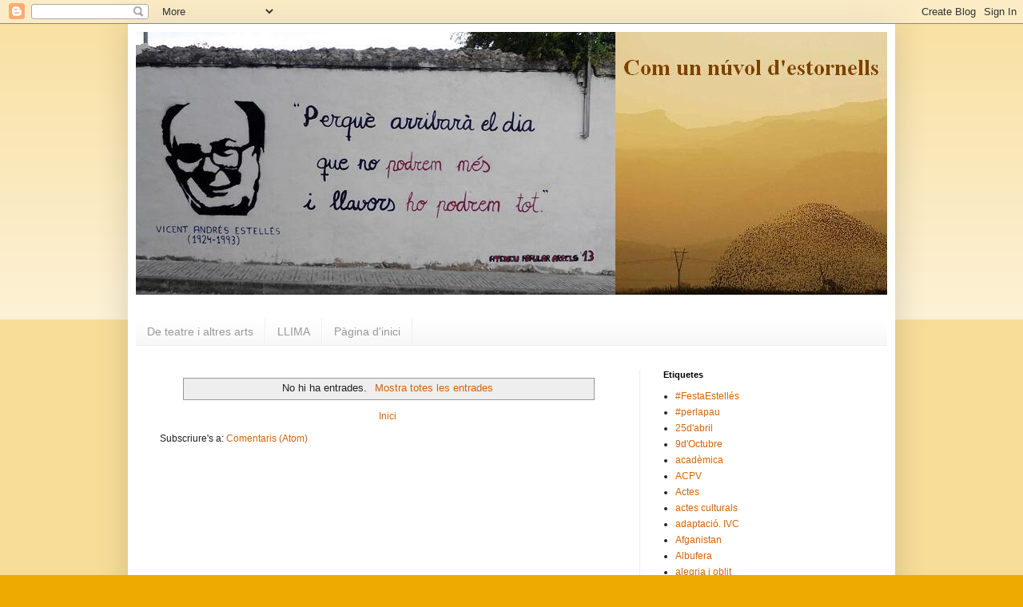

--- FILE ---
content_type: text/html; charset=UTF-8
request_url: https://diaadiafetafet.blogspot.com/2012/01/
body_size: 10635
content:
<!DOCTYPE html>
<html class='v2' dir='ltr' lang='ca'>
<head>
<link href='https://www.blogger.com/static/v1/widgets/335934321-css_bundle_v2.css' rel='stylesheet' type='text/css'/>
<meta content='width=1100' name='viewport'/>
<meta content='text/html; charset=UTF-8' http-equiv='Content-Type'/>
<meta content='blogger' name='generator'/>
<link href='https://diaadiafetafet.blogspot.com/favicon.ico' rel='icon' type='image/x-icon'/>
<link href='http://diaadiafetafet.blogspot.com/2012/01/' rel='canonical'/>
<link rel="alternate" type="application/atom+xml" title="Com un núvol d&#39;estornells - Atom" href="https://diaadiafetafet.blogspot.com/feeds/posts/default" />
<link rel="alternate" type="application/rss+xml" title="Com un núvol d&#39;estornells - RSS" href="https://diaadiafetafet.blogspot.com/feeds/posts/default?alt=rss" />
<link rel="service.post" type="application/atom+xml" title="Com un núvol d&#39;estornells - Atom" href="https://www.blogger.com/feeds/5374838184266940162/posts/default" />
<!--Can't find substitution for tag [blog.ieCssRetrofitLinks]-->
<meta content='http://diaadiafetafet.blogspot.com/2012/01/' property='og:url'/>
<meta content='Com un núvol d&#39;estornells' property='og:title'/>
<meta content='' property='og:description'/>
<title>Com un núvol d'estornells: de gener 2012</title>
<style id='page-skin-1' type='text/css'><!--
/*
-----------------------------------------------
Blogger Template Style
Name:     Simple
Designer: Blogger
URL:      www.blogger.com
----------------------------------------------- */
/* Content
----------------------------------------------- */
body {
font: normal normal 12px Arial, Tahoma, Helvetica, FreeSans, sans-serif;
color: #222222;
background: #eeaa00 none repeat scroll top left;
padding: 0 40px 40px 40px;
}
html body .region-inner {
min-width: 0;
max-width: 100%;
width: auto;
}
h2 {
font-size: 22px;
}
a:link {
text-decoration:none;
color: #cc6611;
}
a:visited {
text-decoration:none;
color: #888888;
}
a:hover {
text-decoration:underline;
color: #ff9900;
}
.body-fauxcolumn-outer .fauxcolumn-inner {
background: transparent url(https://resources.blogblog.com/blogblog/data/1kt/simple/body_gradient_tile_light.png) repeat scroll top left;
_background-image: none;
}
.body-fauxcolumn-outer .cap-top {
position: absolute;
z-index: 1;
height: 400px;
width: 100%;
}
.body-fauxcolumn-outer .cap-top .cap-left {
width: 100%;
background: transparent url(https://resources.blogblog.com/blogblog/data/1kt/simple/gradients_light.png) repeat-x scroll top left;
_background-image: none;
}
.content-outer {
-moz-box-shadow: 0 0 40px rgba(0, 0, 0, .15);
-webkit-box-shadow: 0 0 5px rgba(0, 0, 0, .15);
-goog-ms-box-shadow: 0 0 10px #333333;
box-shadow: 0 0 40px rgba(0, 0, 0, .15);
margin-bottom: 1px;
}
.content-inner {
padding: 10px 10px;
}
.content-inner {
background-color: #ffffff;
}
/* Header
----------------------------------------------- */
.header-outer {
background: #cc6611 url(https://resources.blogblog.com/blogblog/data/1kt/simple/gradients_light.png) repeat-x scroll 0 -400px;
_background-image: none;
}
.Header h1 {
font: normal normal 60px Arial, Tahoma, Helvetica, FreeSans, sans-serif;
color: #ffffff;
text-shadow: 1px 2px 3px rgba(0, 0, 0, .2);
}
.Header h1 a {
color: #ffffff;
}
.Header .description {
font-size: 140%;
color: #ffffff;
}
.header-inner .Header .titlewrapper {
padding: 22px 30px;
}
.header-inner .Header .descriptionwrapper {
padding: 0 30px;
}
/* Tabs
----------------------------------------------- */
.tabs-inner .section:first-child {
border-top: 0 solid #eeeeee;
}
.tabs-inner .section:first-child ul {
margin-top: -0;
border-top: 0 solid #eeeeee;
border-left: 0 solid #eeeeee;
border-right: 0 solid #eeeeee;
}
.tabs-inner .widget ul {
background: #f5f5f5 url(https://resources.blogblog.com/blogblog/data/1kt/simple/gradients_light.png) repeat-x scroll 0 -800px;
_background-image: none;
border-bottom: 1px solid #eeeeee;
margin-top: 0;
margin-left: -30px;
margin-right: -30px;
}
.tabs-inner .widget li a {
display: inline-block;
padding: .6em 1em;
font: normal normal 14px Arial, Tahoma, Helvetica, FreeSans, sans-serif;
color: #999999;
border-left: 1px solid #ffffff;
border-right: 1px solid #eeeeee;
}
.tabs-inner .widget li:first-child a {
border-left: none;
}
.tabs-inner .widget li.selected a, .tabs-inner .widget li a:hover {
color: #000000;
background-color: #eeeeee;
text-decoration: none;
}
/* Columns
----------------------------------------------- */
.main-outer {
border-top: 0 solid #eeeeee;
}
.fauxcolumn-left-outer .fauxcolumn-inner {
border-right: 1px solid #eeeeee;
}
.fauxcolumn-right-outer .fauxcolumn-inner {
border-left: 1px solid #eeeeee;
}
/* Headings
----------------------------------------------- */
div.widget > h2,
div.widget h2.title {
margin: 0 0 1em 0;
font: normal bold 11px Arial, Tahoma, Helvetica, FreeSans, sans-serif;
color: #000000;
}
/* Widgets
----------------------------------------------- */
.widget .zippy {
color: #999999;
text-shadow: 2px 2px 1px rgba(0, 0, 0, .1);
}
.widget .popular-posts ul {
list-style: none;
}
/* Posts
----------------------------------------------- */
h2.date-header {
font: normal bold 11px Arial, Tahoma, Helvetica, FreeSans, sans-serif;
}
.date-header span {
background-color: transparent;
color: #222222;
padding: inherit;
letter-spacing: inherit;
margin: inherit;
}
.main-inner {
padding-top: 30px;
padding-bottom: 30px;
}
.main-inner .column-center-inner {
padding: 0 15px;
}
.main-inner .column-center-inner .section {
margin: 0 15px;
}
.post {
margin: 0 0 25px 0;
}
h3.post-title, .comments h4 {
font: normal normal 22px Arial, Tahoma, Helvetica, FreeSans, sans-serif;
margin: .75em 0 0;
}
.post-body {
font-size: 110%;
line-height: 1.4;
position: relative;
}
.post-body img, .post-body .tr-caption-container, .Profile img, .Image img,
.BlogList .item-thumbnail img {
padding: 2px;
background: #ffffff;
border: 1px solid #eeeeee;
-moz-box-shadow: 1px 1px 5px rgba(0, 0, 0, .1);
-webkit-box-shadow: 1px 1px 5px rgba(0, 0, 0, .1);
box-shadow: 1px 1px 5px rgba(0, 0, 0, .1);
}
.post-body img, .post-body .tr-caption-container {
padding: 5px;
}
.post-body .tr-caption-container {
color: #222222;
}
.post-body .tr-caption-container img {
padding: 0;
background: transparent;
border: none;
-moz-box-shadow: 0 0 0 rgba(0, 0, 0, .1);
-webkit-box-shadow: 0 0 0 rgba(0, 0, 0, .1);
box-shadow: 0 0 0 rgba(0, 0, 0, .1);
}
.post-header {
margin: 0 0 1.5em;
line-height: 1.6;
font-size: 90%;
}
.post-footer {
margin: 20px -2px 0;
padding: 5px 10px;
color: #666666;
background-color: #f9f9f9;
border-bottom: 1px solid #eeeeee;
line-height: 1.6;
font-size: 90%;
}
#comments .comment-author {
padding-top: 1.5em;
border-top: 1px solid #eeeeee;
background-position: 0 1.5em;
}
#comments .comment-author:first-child {
padding-top: 0;
border-top: none;
}
.avatar-image-container {
margin: .2em 0 0;
}
#comments .avatar-image-container img {
border: 1px solid #eeeeee;
}
/* Comments
----------------------------------------------- */
.comments .comments-content .icon.blog-author {
background-repeat: no-repeat;
background-image: url([data-uri]);
}
.comments .comments-content .loadmore a {
border-top: 1px solid #999999;
border-bottom: 1px solid #999999;
}
.comments .comment-thread.inline-thread {
background-color: #f9f9f9;
}
.comments .continue {
border-top: 2px solid #999999;
}
/* Accents
---------------------------------------------- */
.section-columns td.columns-cell {
border-left: 1px solid #eeeeee;
}
.blog-pager {
background: transparent none no-repeat scroll top center;
}
.blog-pager-older-link, .home-link,
.blog-pager-newer-link {
background-color: #ffffff;
padding: 5px;
}
.footer-outer {
border-top: 0 dashed #bbbbbb;
}
/* Mobile
----------------------------------------------- */
body.mobile  {
background-size: auto;
}
.mobile .body-fauxcolumn-outer {
background: transparent none repeat scroll top left;
}
.mobile .body-fauxcolumn-outer .cap-top {
background-size: 100% auto;
}
.mobile .content-outer {
-webkit-box-shadow: 0 0 3px rgba(0, 0, 0, .15);
box-shadow: 0 0 3px rgba(0, 0, 0, .15);
}
.mobile .tabs-inner .widget ul {
margin-left: 0;
margin-right: 0;
}
.mobile .post {
margin: 0;
}
.mobile .main-inner .column-center-inner .section {
margin: 0;
}
.mobile .date-header span {
padding: 0.1em 10px;
margin: 0 -10px;
}
.mobile h3.post-title {
margin: 0;
}
.mobile .blog-pager {
background: transparent none no-repeat scroll top center;
}
.mobile .footer-outer {
border-top: none;
}
.mobile .main-inner, .mobile .footer-inner {
background-color: #ffffff;
}
.mobile-index-contents {
color: #222222;
}
.mobile-link-button {
background-color: #cc6611;
}
.mobile-link-button a:link, .mobile-link-button a:visited {
color: #ffffff;
}
.mobile .tabs-inner .section:first-child {
border-top: none;
}
.mobile .tabs-inner .PageList .widget-content {
background-color: #eeeeee;
color: #000000;
border-top: 1px solid #eeeeee;
border-bottom: 1px solid #eeeeee;
}
.mobile .tabs-inner .PageList .widget-content .pagelist-arrow {
border-left: 1px solid #eeeeee;
}

--></style>
<style id='template-skin-1' type='text/css'><!--
body {
min-width: 960px;
}
.content-outer, .content-fauxcolumn-outer, .region-inner {
min-width: 960px;
max-width: 960px;
_width: 960px;
}
.main-inner .columns {
padding-left: 0px;
padding-right: 310px;
}
.main-inner .fauxcolumn-center-outer {
left: 0px;
right: 310px;
/* IE6 does not respect left and right together */
_width: expression(this.parentNode.offsetWidth -
parseInt("0px") -
parseInt("310px") + 'px');
}
.main-inner .fauxcolumn-left-outer {
width: 0px;
}
.main-inner .fauxcolumn-right-outer {
width: 310px;
}
.main-inner .column-left-outer {
width: 0px;
right: 100%;
margin-left: -0px;
}
.main-inner .column-right-outer {
width: 310px;
margin-right: -310px;
}
#layout {
min-width: 0;
}
#layout .content-outer {
min-width: 0;
width: 800px;
}
#layout .region-inner {
min-width: 0;
width: auto;
}
body#layout div.add_widget {
padding: 8px;
}
body#layout div.add_widget a {
margin-left: 32px;
}
--></style>
<link href='https://www.blogger.com/dyn-css/authorization.css?targetBlogID=5374838184266940162&amp;zx=d49ee062-ecf6-481e-826b-2ba4045a1ac5' media='none' onload='if(media!=&#39;all&#39;)media=&#39;all&#39;' rel='stylesheet'/><noscript><link href='https://www.blogger.com/dyn-css/authorization.css?targetBlogID=5374838184266940162&amp;zx=d49ee062-ecf6-481e-826b-2ba4045a1ac5' rel='stylesheet'/></noscript>
<meta name='google-adsense-platform-account' content='ca-host-pub-1556223355139109'/>
<meta name='google-adsense-platform-domain' content='blogspot.com'/>

</head>
<body class='loading variant-bold'>
<div class='navbar section' id='navbar' name='Barra de navegació'><div class='widget Navbar' data-version='1' id='Navbar1'><script type="text/javascript">
    function setAttributeOnload(object, attribute, val) {
      if(window.addEventListener) {
        window.addEventListener('load',
          function(){ object[attribute] = val; }, false);
      } else {
        window.attachEvent('onload', function(){ object[attribute] = val; });
      }
    }
  </script>
<div id="navbar-iframe-container"></div>
<script type="text/javascript" src="https://apis.google.com/js/platform.js"></script>
<script type="text/javascript">
      gapi.load("gapi.iframes:gapi.iframes.style.bubble", function() {
        if (gapi.iframes && gapi.iframes.getContext) {
          gapi.iframes.getContext().openChild({
              url: 'https://www.blogger.com/navbar/5374838184266940162?origin\x3dhttps://diaadiafetafet.blogspot.com',
              where: document.getElementById("navbar-iframe-container"),
              id: "navbar-iframe"
          });
        }
      });
    </script><script type="text/javascript">
(function() {
var script = document.createElement('script');
script.type = 'text/javascript';
script.src = '//pagead2.googlesyndication.com/pagead/js/google_top_exp.js';
var head = document.getElementsByTagName('head')[0];
if (head) {
head.appendChild(script);
}})();
</script>
</div></div>
<div class='body-fauxcolumns'>
<div class='fauxcolumn-outer body-fauxcolumn-outer'>
<div class='cap-top'>
<div class='cap-left'></div>
<div class='cap-right'></div>
</div>
<div class='fauxborder-left'>
<div class='fauxborder-right'></div>
<div class='fauxcolumn-inner'>
</div>
</div>
<div class='cap-bottom'>
<div class='cap-left'></div>
<div class='cap-right'></div>
</div>
</div>
</div>
<div class='content'>
<div class='content-fauxcolumns'>
<div class='fauxcolumn-outer content-fauxcolumn-outer'>
<div class='cap-top'>
<div class='cap-left'></div>
<div class='cap-right'></div>
</div>
<div class='fauxborder-left'>
<div class='fauxborder-right'></div>
<div class='fauxcolumn-inner'>
</div>
</div>
<div class='cap-bottom'>
<div class='cap-left'></div>
<div class='cap-right'></div>
</div>
</div>
</div>
<div class='content-outer'>
<div class='content-cap-top cap-top'>
<div class='cap-left'></div>
<div class='cap-right'></div>
</div>
<div class='fauxborder-left content-fauxborder-left'>
<div class='fauxborder-right content-fauxborder-right'></div>
<div class='content-inner'>
<header>
<div class='header-outer'>
<div class='header-cap-top cap-top'>
<div class='cap-left'></div>
<div class='cap-right'></div>
</div>
<div class='fauxborder-left header-fauxborder-left'>
<div class='fauxborder-right header-fauxborder-right'></div>
<div class='region-inner header-inner'>
<div class='header section' id='header' name='Capçalera'><div class='widget Header' data-version='1' id='Header1'>
<div id='header-inner'>
<a href='https://diaadiafetafet.blogspot.com/' style='display: block'>
<img alt='Com un núvol d&#39;estornells' height='329px; ' id='Header1_headerimg' src='https://blogger.googleusercontent.com/img/b/R29vZ2xl/AVvXsEgUa6OHsnj86PJ-6SEgEOTESoIt2U_y562IQrEMQRJLPr6b4IrVGmkd8DeEC2kxF_5MtX3T9lSamoP76NZV4NQ5usTAhJ5Pu-dfbyiB9lGCncvugGXkZyJHE3VMGr9XgGn5K5FVSQbVtQRZ/s1600/Estell%25C3%25A9s3.jpg' style='display: block' width='958px; '/>
</a>
</div>
</div></div>
</div>
</div>
<div class='header-cap-bottom cap-bottom'>
<div class='cap-left'></div>
<div class='cap-right'></div>
</div>
</div>
</header>
<div class='tabs-outer'>
<div class='tabs-cap-top cap-top'>
<div class='cap-left'></div>
<div class='cap-right'></div>
</div>
<div class='fauxborder-left tabs-fauxborder-left'>
<div class='fauxborder-right tabs-fauxborder-right'></div>
<div class='region-inner tabs-inner'>
<div class='tabs no-items section' id='crosscol' name='Multicolumnes'></div>
<div class='tabs section' id='crosscol-overflow' name='Cross-Column 2'><div class='widget PageList' data-version='1' id='PageList1'>
<h2>Blogs</h2>
<div class='widget-content'>
<ul>
<li>
<a href='http://http://calidoscopivives.blogspot.com.es/'>De teatre i altres arts</a>
</li>
<li>
<a href='http://cinellima.blogspot.com.es/'>LLIMA</a>
</li>
<li>
<a href='https://diaadiafetafet.blogspot.com/'>Pàgina d'inici</a>
</li>
</ul>
<div class='clear'></div>
</div>
</div></div>
</div>
</div>
<div class='tabs-cap-bottom cap-bottom'>
<div class='cap-left'></div>
<div class='cap-right'></div>
</div>
</div>
<div class='main-outer'>
<div class='main-cap-top cap-top'>
<div class='cap-left'></div>
<div class='cap-right'></div>
</div>
<div class='fauxborder-left main-fauxborder-left'>
<div class='fauxborder-right main-fauxborder-right'></div>
<div class='region-inner main-inner'>
<div class='columns fauxcolumns'>
<div class='fauxcolumn-outer fauxcolumn-center-outer'>
<div class='cap-top'>
<div class='cap-left'></div>
<div class='cap-right'></div>
</div>
<div class='fauxborder-left'>
<div class='fauxborder-right'></div>
<div class='fauxcolumn-inner'>
</div>
</div>
<div class='cap-bottom'>
<div class='cap-left'></div>
<div class='cap-right'></div>
</div>
</div>
<div class='fauxcolumn-outer fauxcolumn-left-outer'>
<div class='cap-top'>
<div class='cap-left'></div>
<div class='cap-right'></div>
</div>
<div class='fauxborder-left'>
<div class='fauxborder-right'></div>
<div class='fauxcolumn-inner'>
</div>
</div>
<div class='cap-bottom'>
<div class='cap-left'></div>
<div class='cap-right'></div>
</div>
</div>
<div class='fauxcolumn-outer fauxcolumn-right-outer'>
<div class='cap-top'>
<div class='cap-left'></div>
<div class='cap-right'></div>
</div>
<div class='fauxborder-left'>
<div class='fauxborder-right'></div>
<div class='fauxcolumn-inner'>
</div>
</div>
<div class='cap-bottom'>
<div class='cap-left'></div>
<div class='cap-right'></div>
</div>
</div>
<!-- corrects IE6 width calculation -->
<div class='columns-inner'>
<div class='column-center-outer'>
<div class='column-center-inner'>
<div class='main section' id='main' name='Principal'><div class='widget Blog' data-version='1' id='Blog1'>
<div class='blog-posts hfeed'>
<div class='status-msg-wrap'>
<div class='status-msg-body'>
No hi ha entrades. <a href="https://diaadiafetafet.blogspot.com/">Mostra totes les entrades</a>
</div>
<div class='status-msg-border'>
<div class='status-msg-bg'>
<div class='status-msg-hidden'>No hi ha entrades. <a href="https://diaadiafetafet.blogspot.com/">Mostra totes les entrades</a></div>
</div>
</div>
</div>
<div style='clear: both;'></div>
</div>
<div class='blog-pager' id='blog-pager'>
<a class='home-link' href='https://diaadiafetafet.blogspot.com/'>Inici</a>
</div>
<div class='clear'></div>
<div class='blog-feeds'>
<div class='feed-links'>
Subscriure's a:
<a class='feed-link' href='https://diaadiafetafet.blogspot.com/feeds/posts/default' target='_blank' type='application/atom+xml'>Comentaris (Atom)</a>
</div>
</div>
</div></div>
</div>
</div>
<div class='column-left-outer'>
<div class='column-left-inner'>
<aside>
</aside>
</div>
</div>
<div class='column-right-outer'>
<div class='column-right-inner'>
<aside>
<div class='sidebar section' id='sidebar-right-1'><div class='widget Label' data-version='1' id='Label1'>
<h2>Etiquetes</h2>
<div class='widget-content list-label-widget-content'>
<ul>
<li>
<a dir='ltr' href='https://diaadiafetafet.blogspot.com/search/label/%23FestaEstell%C3%A9s'>#FestaEstellés</a>
</li>
<li>
<a dir='ltr' href='https://diaadiafetafet.blogspot.com/search/label/%23perlapau'>#perlapau</a>
</li>
<li>
<a dir='ltr' href='https://diaadiafetafet.blogspot.com/search/label/25d%27abril'>25d&#39;abril</a>
</li>
<li>
<a dir='ltr' href='https://diaadiafetafet.blogspot.com/search/label/9d%27Octubre'>9d&#39;Octubre</a>
</li>
<li>
<a dir='ltr' href='https://diaadiafetafet.blogspot.com/search/label/acad%C3%A8mica'>acadèmica</a>
</li>
<li>
<a dir='ltr' href='https://diaadiafetafet.blogspot.com/search/label/ACPV'>ACPV</a>
</li>
<li>
<a dir='ltr' href='https://diaadiafetafet.blogspot.com/search/label/Actes'>Actes</a>
</li>
<li>
<a dir='ltr' href='https://diaadiafetafet.blogspot.com/search/label/actes%20culturals'>actes culturals</a>
</li>
<li>
<a dir='ltr' href='https://diaadiafetafet.blogspot.com/search/label/adaptaci%C3%B3.%20IVC'>adaptació. IVC</a>
</li>
<li>
<a dir='ltr' href='https://diaadiafetafet.blogspot.com/search/label/Afganistan'>Afganistan</a>
</li>
<li>
<a dir='ltr' href='https://diaadiafetafet.blogspot.com/search/label/Albufera'>Albufera</a>
</li>
<li>
<a dir='ltr' href='https://diaadiafetafet.blogspot.com/search/label/alegria%20i%20oblit'>alegria i oblit</a>
</li>
<li>
<a dir='ltr' href='https://diaadiafetafet.blogspot.com/search/label/alzheimer'>alzheimer</a>
</li>
<li>
<a dir='ltr' href='https://diaadiafetafet.blogspot.com/search/label/alzh%C3%A9imer'>alzhéimer</a>
</li>
<li>
<a dir='ltr' href='https://diaadiafetafet.blogspot.com/search/label/alzh%C3%A8imer'>alzhèimer</a>
</li>
<li>
<a dir='ltr' href='https://diaadiafetafet.blogspot.com/search/label/an%C3%A8cdotes'>anècdotes</a>
</li>
<li>
<a dir='ltr' href='https://diaadiafetafet.blogspot.com/search/label/%C3%80ngel%20Casas'>Àngel Casas</a>
</li>
<li>
<a dir='ltr' href='https://diaadiafetafet.blogspot.com/search/label/aniversari'>aniversari</a>
</li>
<li>
<a dir='ltr' href='https://diaadiafetafet.blogspot.com/search/label/anyBertrana'>anyBertrana</a>
</li>
<li>
<a dir='ltr' href='https://diaadiafetafet.blogspot.com/search/label/anyFuster'>anyFuster</a>
</li>
<li>
<a dir='ltr' href='https://diaadiafetafet.blogspot.com/search/label/arquitectura'>arquitectura</a>
</li>
<li>
<a dir='ltr' href='https://diaadiafetafet.blogspot.com/search/label/art'>art</a>
</li>
<li>
<a dir='ltr' href='https://diaadiafetafet.blogspot.com/search/label/AVL'>AVL</a>
</li>
<li>
<a dir='ltr' href='https://diaadiafetafet.blogspot.com/search/label/barrancada'>barrancada</a>
</li>
<li>
<a dir='ltr' href='https://diaadiafetafet.blogspot.com/search/label/can%C3%A7%C3%B3'>cançó</a>
</li>
<li>
<a dir='ltr' href='https://diaadiafetafet.blogspot.com/search/label/can%C3%A7ons'>cançons</a>
</li>
<li>
<a dir='ltr' href='https://diaadiafetafet.blogspot.com/search/label/canvi%20clim%C3%A0tic'>canvi climàtic</a>
</li>
<li>
<a dir='ltr' href='https://diaadiafetafet.blogspot.com/search/label/Cap%20d%27any'>Cap d&#39;any</a>
</li>
<li>
<a dir='ltr' href='https://diaadiafetafet.blogspot.com/search/label/Cap%20d%27any.'>Cap d&#39;any.</a>
</li>
<li>
<a dir='ltr' href='https://diaadiafetafet.blogspot.com/search/label/Carme%20Miquel'>Carme Miquel</a>
</li>
<li>
<a dir='ltr' href='https://diaadiafetafet.blogspot.com/search/label/Carner'>Carner</a>
</li>
<li>
<a dir='ltr' href='https://diaadiafetafet.blogspot.com/search/label/carrasca'>carrasca</a>
</li>
<li>
<a dir='ltr' href='https://diaadiafetafet.blogspot.com/search/label/cinema'>cinema</a>
</li>
<li>
<a dir='ltr' href='https://diaadiafetafet.blogspot.com/search/label/civisme'>civisme</a>
</li>
<li>
<a dir='ltr' href='https://diaadiafetafet.blogspot.com/search/label/clam%20%20de%20pau'>clam  de pau</a>
</li>
<li>
<a dir='ltr' href='https://diaadiafetafet.blogspot.com/search/label/clam%20de%20just%C3%ADcia'>clam de justícia</a>
</li>
<li>
<a dir='ltr' href='https://diaadiafetafet.blogspot.com/search/label/comentaris'>comentaris</a>
</li>
<li>
<a dir='ltr' href='https://diaadiafetafet.blogspot.com/search/label/confer%C3%A8ncies'>conferències</a>
</li>
<li>
<a dir='ltr' href='https://diaadiafetafet.blogspot.com/search/label/contes'>contes</a>
</li>
<li>
<a dir='ltr' href='https://diaadiafetafet.blogspot.com/search/label/Contra%20la%20LOMCE'>Contra la LOMCE</a>
</li>
<li>
<a dir='ltr' href='https://diaadiafetafet.blogspot.com/search/label/contra%20la%20viol%C3%A8ncia'>contra la violència</a>
</li>
<li>
<a dir='ltr' href='https://diaadiafetafet.blogspot.com/search/label/conviv%C3%A8ncia'>convivència</a>
</li>
<li>
<a dir='ltr' href='https://diaadiafetafet.blogspot.com/search/label/costums%20i%20festes'>costums i festes</a>
</li>
<li>
<a dir='ltr' href='https://diaadiafetafet.blogspot.com/search/label/Culla'>Culla</a>
</li>
<li>
<a dir='ltr' href='https://diaadiafetafet.blogspot.com/search/label/curts'>curts</a>
</li>
<li>
<a dir='ltr' href='https://diaadiafetafet.blogspot.com/search/label/DANA'>DANA</a>
</li>
<li>
<a dir='ltr' href='https://diaadiafetafet.blogspot.com/search/label/Desc%C3%A0rrega%20PDF%20verSOS'>Descàrrega PDF verSOS</a>
</li>
<li>
<a dir='ltr' href='https://diaadiafetafet.blogspot.com/search/label/Dia%20de%20l%27orgull%20LGBTIQ%2B'>Dia de l&#39;orgull LGBTIQ+</a>
</li>
<li>
<a dir='ltr' href='https://diaadiafetafet.blogspot.com/search/label/Dia%20de%20la%20dona'>Dia de la dona</a>
</li>
<li>
<a dir='ltr' href='https://diaadiafetafet.blogspot.com/search/label/Dia%20del%20llibre'>Dia del llibre</a>
</li>
<li>
<a dir='ltr' href='https://diaadiafetafet.blogspot.com/search/label/Diada'>Diada</a>
</li>
<li>
<a dir='ltr' href='https://diaadiafetafet.blogspot.com/search/label/Diada%20de%20Sant%20Jordi'>Diada de Sant Jordi</a>
</li>
<li>
<a dir='ltr' href='https://diaadiafetafet.blogspot.com/search/label/DNV'>DNV</a>
</li>
<li>
<a dir='ltr' href='https://diaadiafetafet.blogspot.com/search/label/Dones%20en%20lluita'>Dones en lluita</a>
</li>
<li>
<a dir='ltr' href='https://diaadiafetafet.blogspot.com/search/label/drets%20laborals'>drets laborals</a>
</li>
<li>
<a dir='ltr' href='https://diaadiafetafet.blogspot.com/search/label/Ecologia'>Ecologia</a>
</li>
<li>
<a dir='ltr' href='https://diaadiafetafet.blogspot.com/search/label/eleccions'>eleccions</a>
</li>
<li>
<a dir='ltr' href='https://diaadiafetafet.blogspot.com/search/label/Ensenyament'>Ensenyament</a>
</li>
<li>
<a dir='ltr' href='https://diaadiafetafet.blogspot.com/search/label/escriptora'>escriptora</a>
</li>
<li>
<a dir='ltr' href='https://diaadiafetafet.blogspot.com/search/label/Espriu'>Espriu</a>
</li>
<li>
<a dir='ltr' href='https://diaadiafetafet.blogspot.com/search/label/estima'>estima</a>
</li>
<li>
<a dir='ltr' href='https://diaadiafetafet.blogspot.com/search/label/exposici%C3%B3'>exposició</a>
</li>
<li>
<a dir='ltr' href='https://diaadiafetafet.blogspot.com/search/label/exposicions'>exposicions</a>
</li>
<li>
<a dir='ltr' href='https://diaadiafetafet.blogspot.com/search/label/falles'>falles</a>
</li>
<li>
<a dir='ltr' href='https://diaadiafetafet.blogspot.com/search/label/FELICITACI%C3%93'>FELICITACIÓ</a>
</li>
<li>
<a dir='ltr' href='https://diaadiafetafet.blogspot.com/search/label/felicitacions'>felicitacions</a>
</li>
<li>
<a dir='ltr' href='https://diaadiafetafet.blogspot.com/search/label/felicitat'>felicitat</a>
</li>
<li>
<a dir='ltr' href='https://diaadiafetafet.blogspot.com/search/label/festa'>festa</a>
</li>
<li>
<a dir='ltr' href='https://diaadiafetafet.blogspot.com/search/label/festa%20Estell%C3%A9s'>festa Estellés</a>
</li>
<li>
<a dir='ltr' href='https://diaadiafetafet.blogspot.com/search/label/festes'>festes</a>
</li>
<li>
<a dir='ltr' href='https://diaadiafetafet.blogspot.com/search/label/Fuster'>Fuster</a>
</li>
<li>
<a dir='ltr' href='https://diaadiafetafet.blogspot.com/search/label/futur'>futur</a>
</li>
<li>
<a dir='ltr' href='https://diaadiafetafet.blogspot.com/search/label/Garc%C3%A9s'>Garcés</a>
</li>
<li>
<a dir='ltr' href='https://diaadiafetafet.blogspot.com/search/label/Gaza'>Gaza</a>
</li>
<li>
<a dir='ltr' href='https://diaadiafetafet.blogspot.com/search/label/genocidi'>genocidi</a>
</li>
<li>
<a dir='ltr' href='https://diaadiafetafet.blogspot.com/search/label/Guerau%20de%20Liost'>Guerau de Liost</a>
</li>
<li>
<a dir='ltr' href='https://diaadiafetafet.blogspot.com/search/label/guerra'>guerra</a>
</li>
<li>
<a dir='ltr' href='https://diaadiafetafet.blogspot.com/search/label/hipocresia'>hipocresia</a>
</li>
<li>
<a dir='ltr' href='https://diaadiafetafet.blogspot.com/search/label/horta'>horta</a>
</li>
<li>
<a dir='ltr' href='https://diaadiafetafet.blogspot.com/search/label/igualtat'>igualtat</a>
</li>
<li>
<a dir='ltr' href='https://diaadiafetafet.blogspot.com/search/label/injust%C3%ADcia'>injustícia</a>
</li>
<li>
<a dir='ltr' href='https://diaadiafetafet.blogspot.com/search/label/Isabel-Clara%20Sim%C3%B3'>Isabel-Clara Simó</a>
</li>
<li>
<a dir='ltr' href='https://diaadiafetafet.blogspot.com/search/label/IVAM'>IVAM</a>
</li>
<li>
<a dir='ltr' href='https://diaadiafetafet.blogspot.com/search/label/Jacint%20Verdaguer'>Jacint Verdaguer</a>
</li>
<li>
<a dir='ltr' href='https://diaadiafetafet.blogspot.com/search/label/jocs'>jocs</a>
</li>
<li>
<a dir='ltr' href='https://diaadiafetafet.blogspot.com/search/label/jornades%20musicals'>jornades musicals</a>
</li>
<li>
<a dir='ltr' href='https://diaadiafetafet.blogspot.com/search/label/Juana%20Franc%C3%A9s'>Juana Francés</a>
</li>
<li>
<a dir='ltr' href='https://diaadiafetafet.blogspot.com/search/label/just%C3%ADcia'>justícia</a>
</li>
<li>
<a dir='ltr' href='https://diaadiafetafet.blogspot.com/search/label/literatura'>literatura</a>
</li>
<li>
<a dir='ltr' href='https://diaadiafetafet.blogspot.com/search/label/llibres'>llibres</a>
</li>
<li>
<a dir='ltr' href='https://diaadiafetafet.blogspot.com/search/label/lliri'>lliri</a>
</li>
<li>
<a dir='ltr' href='https://diaadiafetafet.blogspot.com/search/label/Llu%C3%ADsVicent'>LluísVicent</a>
</li>
<li>
<a dir='ltr' href='https://diaadiafetafet.blogspot.com/search/label/malalties'>malalties</a>
</li>
<li>
<a dir='ltr' href='https://diaadiafetafet.blogspot.com/search/label/Mar%C3%A7al'>Marçal</a>
</li>
<li>
<a dir='ltr' href='https://diaadiafetafet.blogspot.com/search/label/Mart%C3%AD%20i%20Pol'>Martí i Pol</a>
</li>
<li>
<a dir='ltr' href='https://diaadiafetafet.blogspot.com/search/label/mem%C3%B2ria'>memòria</a>
</li>
<li>
<a dir='ltr' href='https://diaadiafetafet.blogspot.com/search/label/mestra'>mestra</a>
</li>
<li>
<a dir='ltr' href='https://diaadiafetafet.blogspot.com/search/label/Miquel%20Gil'>Miquel Gil</a>
</li>
<li>
<a dir='ltr' href='https://diaadiafetafet.blogspot.com/search/label/Montserrat%20Roig'>Montserrat Roig</a>
</li>
<li>
<a dir='ltr' href='https://diaadiafetafet.blogspot.com/search/label/m%C3%BAsica'>música</a>
</li>
<li>
<a dir='ltr' href='https://diaadiafetafet.blogspot.com/search/label/Nadal'>Nadal</a>
</li>
<li>
<a dir='ltr' href='https://diaadiafetafet.blogspot.com/search/label/natura'>natura</a>
</li>
<li>
<a dir='ltr' href='https://diaadiafetafet.blogspot.com/search/label/necrol%C3%B2gica'>necrològica</a>
</li>
<li>
<a dir='ltr' href='https://diaadiafetafet.blogspot.com/search/label/Nit%20d%27%C3%A0nimes'>Nit d&#39;ànimes</a>
</li>
<li>
<a dir='ltr' href='https://diaadiafetafet.blogspot.com/search/label/Nit%20de%20Cap%20d%27Any'>Nit de Cap d&#39;Any</a>
</li>
<li>
<a dir='ltr' href='https://diaadiafetafet.blogspot.com/search/label/Nit%20de%20Sant%20Joan'>Nit de Sant Joan</a>
</li>
<li>
<a dir='ltr' href='https://diaadiafetafet.blogspot.com/search/label/NOalesguerres'>NOalesguerres</a>
</li>
<li>
<a dir='ltr' href='https://diaadiafetafet.blogspot.com/search/label/ONG'>ONG</a>
</li>
<li>
<a dir='ltr' href='https://diaadiafetafet.blogspot.com/search/label/Organitzaci%C3%B3'>Organització</a>
</li>
<li>
<a dir='ltr' href='https://diaadiafetafet.blogspot.com/search/label/paisatges'>paisatges</a>
</li>
<li>
<a dir='ltr' href='https://diaadiafetafet.blogspot.com/search/label/Palestina'>Palestina</a>
</li>
<li>
<a dir='ltr' href='https://diaadiafetafet.blogspot.com/search/label/pares'>pares</a>
</li>
<li>
<a dir='ltr' href='https://diaadiafetafet.blogspot.com/search/label/parricidi'>parricidi</a>
</li>
<li>
<a dir='ltr' href='https://diaadiafetafet.blogspot.com/search/label/passat'>passat</a>
</li>
<li>
<a dir='ltr' href='https://diaadiafetafet.blogspot.com/search/label/Pepa%20Guardiola'>Pepa Guardiola</a>
</li>
<li>
<a dir='ltr' href='https://diaadiafetafet.blogspot.com/search/label/perlapau'>perlapau</a>
</li>
<li>
<a dir='ltr' href='https://diaadiafetafet.blogspot.com/search/label/pintura'>pintura</a>
</li>
<li>
<a dir='ltr' href='https://diaadiafetafet.blogspot.com/search/label/Pla%C3%A7a%20del%20llibre'>Plaça del llibre</a>
</li>
<li>
<a dir='ltr' href='https://diaadiafetafet.blogspot.com/search/label/poema'>poema</a>
</li>
<li>
<a dir='ltr' href='https://diaadiafetafet.blogspot.com/search/label/poemes'>poemes</a>
</li>
<li>
<a dir='ltr' href='https://diaadiafetafet.blogspot.com/search/label/poesia'>poesia</a>
</li>
<li>
<a dir='ltr' href='https://diaadiafetafet.blogspot.com/search/label/premsa'>premsa</a>
</li>
<li>
<a dir='ltr' href='https://diaadiafetafet.blogspot.com/search/label/present'>present</a>
</li>
<li>
<a dir='ltr' href='https://diaadiafetafet.blogspot.com/search/label/prosa%20po%C3%A8tica'>prosa poètica</a>
</li>
<li>
<a dir='ltr' href='https://diaadiafetafet.blogspot.com/search/label/r%C3%A0dio'>ràdio</a>
</li>
<li>
<a dir='ltr' href='https://diaadiafetafet.blogspot.com/search/label/record'>record</a>
</li>
<li>
<a dir='ltr' href='https://diaadiafetafet.blogspot.com/search/label/reivindicacions'>reivindicacions</a>
</li>
<li>
<a dir='ltr' href='https://diaadiafetafet.blogspot.com/search/label/relat'>relat</a>
</li>
<li>
<a dir='ltr' href='https://diaadiafetafet.blogspot.com/search/label/relat%20curt'>relat curt</a>
</li>
<li>
<a dir='ltr' href='https://diaadiafetafet.blogspot.com/search/label/relats%20curts'>relats curts</a>
</li>
<li>
<a dir='ltr' href='https://diaadiafetafet.blogspot.com/search/label/resultats%20eleccions'>resultats eleccions</a>
</li>
<li>
<a dir='ltr' href='https://diaadiafetafet.blogspot.com/search/label/Ruta%20Estell%C3%A9s%20-%20Val%C3%A8ncia'>Ruta Estellés - València</a>
</li>
<li>
<a dir='ltr' href='https://diaadiafetafet.blogspot.com/search/label/Samuel'>Samuel</a>
</li>
<li>
<a dir='ltr' href='https://diaadiafetafet.blogspot.com/search/label/SantJordi'>SantJordi</a>
</li>
<li>
<a dir='ltr' href='https://diaadiafetafet.blogspot.com/search/label/Seguridad%20Social'>Seguridad Social</a>
</li>
<li>
<a dir='ltr' href='https://diaadiafetafet.blogspot.com/search/label/SIDA'>SIDA</a>
</li>
<li>
<a dir='ltr' href='https://diaadiafetafet.blogspot.com/search/label/Silla'>Silla</a>
</li>
<li>
<a dir='ltr' href='https://diaadiafetafet.blogspot.com/search/label/solidaritat'>solidaritat</a>
</li>
<li>
<a dir='ltr' href='https://diaadiafetafet.blogspot.com/search/label/solstici%20d%27estiu'>solstici d&#39;estiu</a>
</li>
<li>
<a dir='ltr' href='https://diaadiafetafet.blogspot.com/search/label/teatre'>teatre</a>
</li>
<li>
<a dir='ltr' href='https://diaadiafetafet.blogspot.com/search/label/teatre%20religi%C3%B3s'>teatre religiós</a>
</li>
<li>
<a dir='ltr' href='https://diaadiafetafet.blogspot.com/search/label/televisi%C3%B3'>televisió</a>
</li>
<li>
<a dir='ltr' href='https://diaadiafetafet.blogspot.com/search/label/terror'>terror</a>
</li>
<li>
<a dir='ltr' href='https://diaadiafetafet.blogspot.com/search/label/TIC'>TIC</a>
</li>
<li>
<a dir='ltr' href='https://diaadiafetafet.blogspot.com/search/label/Tots%20sants'>Tots sants</a>
</li>
<li>
<a dir='ltr' href='https://diaadiafetafet.blogspot.com/search/label/transport'>transport</a>
</li>
<li>
<a dir='ltr' href='https://diaadiafetafet.blogspot.com/search/label/Trobades'>Trobades</a>
</li>
<li>
<a dir='ltr' href='https://diaadiafetafet.blogspot.com/search/label/ucra%C3%AFna'>ucraïna</a>
</li>
<li>
<a dir='ltr' href='https://diaadiafetafet.blogspot.com/search/label/Valenci%C3%A0'>Valencià</a>
</li>
<li>
<a dir='ltr' href='https://diaadiafetafet.blogspot.com/search/label/Val%C3%A8ncia'>València</a>
</li>
<li>
<a dir='ltr' href='https://diaadiafetafet.blogspot.com/search/label/venjan%C3%A7a'>venjança</a>
</li>
<li>
<a dir='ltr' href='https://diaadiafetafet.blogspot.com/search/label/viol%C3%A8ncia%20de%20g%C3%A8nere'>violència de gènere</a>
</li>
<li>
<a dir='ltr' href='https://diaadiafetafet.blogspot.com/search/label/viol%C3%A8ncia%20vic%C3%A0ria'>violència vicària</a>
</li>
<li>
<a dir='ltr' href='https://diaadiafetafet.blogspot.com/search/label/Vocabulari'>Vocabulari</a>
</li>
</ul>
<div class='clear'></div>
</div>
</div><div class='widget Profile' data-version='1' id='Profile1'>
<h2>Dades personals</h2>
<div class='widget-content'>
<a href='https://www.blogger.com/profile/11944995846751744768'><img alt='La meva foto' class='profile-img' height='80' src='//1.bp.blogspot.com/_eTVn14ujQRY/TKUeXPEp61I/AAAAAAAAABA/feACmpNNsCk/S220-s80/Paco+L%C3%B3pez.JPG' width='51'/></a>
<dl class='profile-datablock'>
<dt class='profile-data'>
<a class='profile-name-link g-profile' href='https://www.blogger.com/profile/11944995846751744768' rel='author' style='background-image: url(//www.blogger.com/img/logo-16.png);'>
Francesc J. López
</a>
</dt>
</dl>
<a class='profile-link' href='https://www.blogger.com/profile/11944995846751744768' rel='author'>Visualitza el meu perfil complet</a>
<div class='clear'></div>
</div>
</div><div class='widget BlogArchive' data-version='1' id='BlogArchive1'>
<h2>Arxiu del blog</h2>
<div class='widget-content'>
<div id='ArchiveList'>
<div id='BlogArchive1_ArchiveList'>
<ul class='hierarchy'>
<li class='archivedate expanded'>
<a class='toggle' href='javascript:void(0)'>
<span class='zippy toggle-open'>

        &#9660;&#160;
      
</span>
</a>
<a class='post-count-link' href='https://diaadiafetafet.blogspot.com/2026/'>
2026
</a>
<span class='post-count' dir='ltr'>(1)</span>
<ul class='hierarchy'>
<li class='archivedate expanded'>
<a class='toggle' href='javascript:void(0)'>
<span class='zippy toggle-open'>

        &#9660;&#160;
      
</span>
</a>
<a class='post-count-link' href='https://diaadiafetafet.blogspot.com/2026/01/'>
de gener
</a>
<span class='post-count' dir='ltr'>(1)</span>
<ul class='posts'>
<li><a href='https://diaadiafetafet.blogspot.com/2026/01/lalegria-i-loblit.html'>Entre l&#39;oblit i l&#39;alegria</a></li>
</ul>
</li>
</ul>
</li>
</ul>
<ul class='hierarchy'>
<li class='archivedate collapsed'>
<a class='toggle' href='javascript:void(0)'>
<span class='zippy'>

        &#9658;&#160;
      
</span>
</a>
<a class='post-count-link' href='https://diaadiafetafet.blogspot.com/2025/'>
2025
</a>
<span class='post-count' dir='ltr'>(8)</span>
<ul class='hierarchy'>
<li class='archivedate collapsed'>
<a class='toggle' href='javascript:void(0)'>
<span class='zippy'>

        &#9658;&#160;
      
</span>
</a>
<a class='post-count-link' href='https://diaadiafetafet.blogspot.com/2025/12/'>
de desembre
</a>
<span class='post-count' dir='ltr'>(6)</span>
</li>
</ul>
<ul class='hierarchy'>
<li class='archivedate collapsed'>
<a class='toggle' href='javascript:void(0)'>
<span class='zippy'>

        &#9658;&#160;
      
</span>
</a>
<a class='post-count-link' href='https://diaadiafetafet.blogspot.com/2025/04/'>
d&#8217;abril
</a>
<span class='post-count' dir='ltr'>(1)</span>
</li>
</ul>
<ul class='hierarchy'>
<li class='archivedate collapsed'>
<a class='toggle' href='javascript:void(0)'>
<span class='zippy'>

        &#9658;&#160;
      
</span>
</a>
<a class='post-count-link' href='https://diaadiafetafet.blogspot.com/2025/01/'>
de gener
</a>
<span class='post-count' dir='ltr'>(1)</span>
</li>
</ul>
</li>
</ul>
<ul class='hierarchy'>
<li class='archivedate collapsed'>
<a class='toggle' href='javascript:void(0)'>
<span class='zippy'>

        &#9658;&#160;
      
</span>
</a>
<a class='post-count-link' href='https://diaadiafetafet.blogspot.com/2024/'>
2024
</a>
<span class='post-count' dir='ltr'>(5)</span>
<ul class='hierarchy'>
<li class='archivedate collapsed'>
<a class='toggle' href='javascript:void(0)'>
<span class='zippy'>

        &#9658;&#160;
      
</span>
</a>
<a class='post-count-link' href='https://diaadiafetafet.blogspot.com/2024/11/'>
de novembre
</a>
<span class='post-count' dir='ltr'>(1)</span>
</li>
</ul>
<ul class='hierarchy'>
<li class='archivedate collapsed'>
<a class='toggle' href='javascript:void(0)'>
<span class='zippy'>

        &#9658;&#160;
      
</span>
</a>
<a class='post-count-link' href='https://diaadiafetafet.blogspot.com/2024/08/'>
d&#8217;agost
</a>
<span class='post-count' dir='ltr'>(1)</span>
</li>
</ul>
<ul class='hierarchy'>
<li class='archivedate collapsed'>
<a class='toggle' href='javascript:void(0)'>
<span class='zippy'>

        &#9658;&#160;
      
</span>
</a>
<a class='post-count-link' href='https://diaadiafetafet.blogspot.com/2024/05/'>
de maig
</a>
<span class='post-count' dir='ltr'>(1)</span>
</li>
</ul>
<ul class='hierarchy'>
<li class='archivedate collapsed'>
<a class='toggle' href='javascript:void(0)'>
<span class='zippy'>

        &#9658;&#160;
      
</span>
</a>
<a class='post-count-link' href='https://diaadiafetafet.blogspot.com/2024/03/'>
de març
</a>
<span class='post-count' dir='ltr'>(1)</span>
</li>
</ul>
<ul class='hierarchy'>
<li class='archivedate collapsed'>
<a class='toggle' href='javascript:void(0)'>
<span class='zippy'>

        &#9658;&#160;
      
</span>
</a>
<a class='post-count-link' href='https://diaadiafetafet.blogspot.com/2024/01/'>
de gener
</a>
<span class='post-count' dir='ltr'>(1)</span>
</li>
</ul>
</li>
</ul>
<ul class='hierarchy'>
<li class='archivedate collapsed'>
<a class='toggle' href='javascript:void(0)'>
<span class='zippy'>

        &#9658;&#160;
      
</span>
</a>
<a class='post-count-link' href='https://diaadiafetafet.blogspot.com/2023/'>
2023
</a>
<span class='post-count' dir='ltr'>(15)</span>
<ul class='hierarchy'>
<li class='archivedate collapsed'>
<a class='toggle' href='javascript:void(0)'>
<span class='zippy'>

        &#9658;&#160;
      
</span>
</a>
<a class='post-count-link' href='https://diaadiafetafet.blogspot.com/2023/12/'>
de desembre
</a>
<span class='post-count' dir='ltr'>(4)</span>
</li>
</ul>
<ul class='hierarchy'>
<li class='archivedate collapsed'>
<a class='toggle' href='javascript:void(0)'>
<span class='zippy'>

        &#9658;&#160;
      
</span>
</a>
<a class='post-count-link' href='https://diaadiafetafet.blogspot.com/2023/11/'>
de novembre
</a>
<span class='post-count' dir='ltr'>(1)</span>
</li>
</ul>
<ul class='hierarchy'>
<li class='archivedate collapsed'>
<a class='toggle' href='javascript:void(0)'>
<span class='zippy'>

        &#9658;&#160;
      
</span>
</a>
<a class='post-count-link' href='https://diaadiafetafet.blogspot.com/2023/10/'>
d&#8217;octubre
</a>
<span class='post-count' dir='ltr'>(2)</span>
</li>
</ul>
<ul class='hierarchy'>
<li class='archivedate collapsed'>
<a class='toggle' href='javascript:void(0)'>
<span class='zippy'>

        &#9658;&#160;
      
</span>
</a>
<a class='post-count-link' href='https://diaadiafetafet.blogspot.com/2023/09/'>
de setembre
</a>
<span class='post-count' dir='ltr'>(3)</span>
</li>
</ul>
<ul class='hierarchy'>
<li class='archivedate collapsed'>
<a class='toggle' href='javascript:void(0)'>
<span class='zippy'>

        &#9658;&#160;
      
</span>
</a>
<a class='post-count-link' href='https://diaadiafetafet.blogspot.com/2023/06/'>
de juny
</a>
<span class='post-count' dir='ltr'>(1)</span>
</li>
</ul>
<ul class='hierarchy'>
<li class='archivedate collapsed'>
<a class='toggle' href='javascript:void(0)'>
<span class='zippy'>

        &#9658;&#160;
      
</span>
</a>
<a class='post-count-link' href='https://diaadiafetafet.blogspot.com/2023/05/'>
de maig
</a>
<span class='post-count' dir='ltr'>(3)</span>
</li>
</ul>
<ul class='hierarchy'>
<li class='archivedate collapsed'>
<a class='toggle' href='javascript:void(0)'>
<span class='zippy'>

        &#9658;&#160;
      
</span>
</a>
<a class='post-count-link' href='https://diaadiafetafet.blogspot.com/2023/03/'>
de març
</a>
<span class='post-count' dir='ltr'>(1)</span>
</li>
</ul>
</li>
</ul>
<ul class='hierarchy'>
<li class='archivedate collapsed'>
<a class='toggle' href='javascript:void(0)'>
<span class='zippy'>

        &#9658;&#160;
      
</span>
</a>
<a class='post-count-link' href='https://diaadiafetafet.blogspot.com/2022/'>
2022
</a>
<span class='post-count' dir='ltr'>(4)</span>
<ul class='hierarchy'>
<li class='archivedate collapsed'>
<a class='toggle' href='javascript:void(0)'>
<span class='zippy'>

        &#9658;&#160;
      
</span>
</a>
<a class='post-count-link' href='https://diaadiafetafet.blogspot.com/2022/10/'>
d&#8217;octubre
</a>
<span class='post-count' dir='ltr'>(1)</span>
</li>
</ul>
<ul class='hierarchy'>
<li class='archivedate collapsed'>
<a class='toggle' href='javascript:void(0)'>
<span class='zippy'>

        &#9658;&#160;
      
</span>
</a>
<a class='post-count-link' href='https://diaadiafetafet.blogspot.com/2022/06/'>
de juny
</a>
<span class='post-count' dir='ltr'>(1)</span>
</li>
</ul>
<ul class='hierarchy'>
<li class='archivedate collapsed'>
<a class='toggle' href='javascript:void(0)'>
<span class='zippy'>

        &#9658;&#160;
      
</span>
</a>
<a class='post-count-link' href='https://diaadiafetafet.blogspot.com/2022/03/'>
de març
</a>
<span class='post-count' dir='ltr'>(1)</span>
</li>
</ul>
<ul class='hierarchy'>
<li class='archivedate collapsed'>
<a class='toggle' href='javascript:void(0)'>
<span class='zippy'>

        &#9658;&#160;
      
</span>
</a>
<a class='post-count-link' href='https://diaadiafetafet.blogspot.com/2022/02/'>
de febrer
</a>
<span class='post-count' dir='ltr'>(1)</span>
</li>
</ul>
</li>
</ul>
<ul class='hierarchy'>
<li class='archivedate collapsed'>
<a class='toggle' href='javascript:void(0)'>
<span class='zippy'>

        &#9658;&#160;
      
</span>
</a>
<a class='post-count-link' href='https://diaadiafetafet.blogspot.com/2021/'>
2021
</a>
<span class='post-count' dir='ltr'>(12)</span>
<ul class='hierarchy'>
<li class='archivedate collapsed'>
<a class='toggle' href='javascript:void(0)'>
<span class='zippy'>

        &#9658;&#160;
      
</span>
</a>
<a class='post-count-link' href='https://diaadiafetafet.blogspot.com/2021/12/'>
de desembre
</a>
<span class='post-count' dir='ltr'>(2)</span>
</li>
</ul>
<ul class='hierarchy'>
<li class='archivedate collapsed'>
<a class='toggle' href='javascript:void(0)'>
<span class='zippy'>

        &#9658;&#160;
      
</span>
</a>
<a class='post-count-link' href='https://diaadiafetafet.blogspot.com/2021/11/'>
de novembre
</a>
<span class='post-count' dir='ltr'>(1)</span>
</li>
</ul>
<ul class='hierarchy'>
<li class='archivedate collapsed'>
<a class='toggle' href='javascript:void(0)'>
<span class='zippy'>

        &#9658;&#160;
      
</span>
</a>
<a class='post-count-link' href='https://diaadiafetafet.blogspot.com/2021/09/'>
de setembre
</a>
<span class='post-count' dir='ltr'>(3)</span>
</li>
</ul>
<ul class='hierarchy'>
<li class='archivedate collapsed'>
<a class='toggle' href='javascript:void(0)'>
<span class='zippy'>

        &#9658;&#160;
      
</span>
</a>
<a class='post-count-link' href='https://diaadiafetafet.blogspot.com/2021/08/'>
d&#8217;agost
</a>
<span class='post-count' dir='ltr'>(1)</span>
</li>
</ul>
<ul class='hierarchy'>
<li class='archivedate collapsed'>
<a class='toggle' href='javascript:void(0)'>
<span class='zippy'>

        &#9658;&#160;
      
</span>
</a>
<a class='post-count-link' href='https://diaadiafetafet.blogspot.com/2021/07/'>
de juliol
</a>
<span class='post-count' dir='ltr'>(1)</span>
</li>
</ul>
<ul class='hierarchy'>
<li class='archivedate collapsed'>
<a class='toggle' href='javascript:void(0)'>
<span class='zippy'>

        &#9658;&#160;
      
</span>
</a>
<a class='post-count-link' href='https://diaadiafetafet.blogspot.com/2021/06/'>
de juny
</a>
<span class='post-count' dir='ltr'>(4)</span>
</li>
</ul>
</li>
</ul>
<ul class='hierarchy'>
<li class='archivedate collapsed'>
<a class='toggle' href='javascript:void(0)'>
<span class='zippy'>

        &#9658;&#160;
      
</span>
</a>
<a class='post-count-link' href='https://diaadiafetafet.blogspot.com/2020/'>
2020
</a>
<span class='post-count' dir='ltr'>(8)</span>
<ul class='hierarchy'>
<li class='archivedate collapsed'>
<a class='toggle' href='javascript:void(0)'>
<span class='zippy'>

        &#9658;&#160;
      
</span>
</a>
<a class='post-count-link' href='https://diaadiafetafet.blogspot.com/2020/12/'>
de desembre
</a>
<span class='post-count' dir='ltr'>(1)</span>
</li>
</ul>
<ul class='hierarchy'>
<li class='archivedate collapsed'>
<a class='toggle' href='javascript:void(0)'>
<span class='zippy'>

        &#9658;&#160;
      
</span>
</a>
<a class='post-count-link' href='https://diaadiafetafet.blogspot.com/2020/11/'>
de novembre
</a>
<span class='post-count' dir='ltr'>(1)</span>
</li>
</ul>
<ul class='hierarchy'>
<li class='archivedate collapsed'>
<a class='toggle' href='javascript:void(0)'>
<span class='zippy'>

        &#9658;&#160;
      
</span>
</a>
<a class='post-count-link' href='https://diaadiafetafet.blogspot.com/2020/10/'>
d&#8217;octubre
</a>
<span class='post-count' dir='ltr'>(1)</span>
</li>
</ul>
<ul class='hierarchy'>
<li class='archivedate collapsed'>
<a class='toggle' href='javascript:void(0)'>
<span class='zippy'>

        &#9658;&#160;
      
</span>
</a>
<a class='post-count-link' href='https://diaadiafetafet.blogspot.com/2020/09/'>
de setembre
</a>
<span class='post-count' dir='ltr'>(1)</span>
</li>
</ul>
<ul class='hierarchy'>
<li class='archivedate collapsed'>
<a class='toggle' href='javascript:void(0)'>
<span class='zippy'>

        &#9658;&#160;
      
</span>
</a>
<a class='post-count-link' href='https://diaadiafetafet.blogspot.com/2020/08/'>
d&#8217;agost
</a>
<span class='post-count' dir='ltr'>(2)</span>
</li>
</ul>
<ul class='hierarchy'>
<li class='archivedate collapsed'>
<a class='toggle' href='javascript:void(0)'>
<span class='zippy'>

        &#9658;&#160;
      
</span>
</a>
<a class='post-count-link' href='https://diaadiafetafet.blogspot.com/2020/03/'>
de març
</a>
<span class='post-count' dir='ltr'>(1)</span>
</li>
</ul>
<ul class='hierarchy'>
<li class='archivedate collapsed'>
<a class='toggle' href='javascript:void(0)'>
<span class='zippy'>

        &#9658;&#160;
      
</span>
</a>
<a class='post-count-link' href='https://diaadiafetafet.blogspot.com/2020/01/'>
de gener
</a>
<span class='post-count' dir='ltr'>(1)</span>
</li>
</ul>
</li>
</ul>
<ul class='hierarchy'>
<li class='archivedate collapsed'>
<a class='toggle' href='javascript:void(0)'>
<span class='zippy'>

        &#9658;&#160;
      
</span>
</a>
<a class='post-count-link' href='https://diaadiafetafet.blogspot.com/2019/'>
2019
</a>
<span class='post-count' dir='ltr'>(8)</span>
<ul class='hierarchy'>
<li class='archivedate collapsed'>
<a class='toggle' href='javascript:void(0)'>
<span class='zippy'>

        &#9658;&#160;
      
</span>
</a>
<a class='post-count-link' href='https://diaadiafetafet.blogspot.com/2019/12/'>
de desembre
</a>
<span class='post-count' dir='ltr'>(1)</span>
</li>
</ul>
<ul class='hierarchy'>
<li class='archivedate collapsed'>
<a class='toggle' href='javascript:void(0)'>
<span class='zippy'>

        &#9658;&#160;
      
</span>
</a>
<a class='post-count-link' href='https://diaadiafetafet.blogspot.com/2019/08/'>
d&#8217;agost
</a>
<span class='post-count' dir='ltr'>(2)</span>
</li>
</ul>
<ul class='hierarchy'>
<li class='archivedate collapsed'>
<a class='toggle' href='javascript:void(0)'>
<span class='zippy'>

        &#9658;&#160;
      
</span>
</a>
<a class='post-count-link' href='https://diaadiafetafet.blogspot.com/2019/06/'>
de juny
</a>
<span class='post-count' dir='ltr'>(2)</span>
</li>
</ul>
<ul class='hierarchy'>
<li class='archivedate collapsed'>
<a class='toggle' href='javascript:void(0)'>
<span class='zippy'>

        &#9658;&#160;
      
</span>
</a>
<a class='post-count-link' href='https://diaadiafetafet.blogspot.com/2019/04/'>
d&#8217;abril
</a>
<span class='post-count' dir='ltr'>(1)</span>
</li>
</ul>
<ul class='hierarchy'>
<li class='archivedate collapsed'>
<a class='toggle' href='javascript:void(0)'>
<span class='zippy'>

        &#9658;&#160;
      
</span>
</a>
<a class='post-count-link' href='https://diaadiafetafet.blogspot.com/2019/03/'>
de març
</a>
<span class='post-count' dir='ltr'>(1)</span>
</li>
</ul>
<ul class='hierarchy'>
<li class='archivedate collapsed'>
<a class='toggle' href='javascript:void(0)'>
<span class='zippy'>

        &#9658;&#160;
      
</span>
</a>
<a class='post-count-link' href='https://diaadiafetafet.blogspot.com/2019/02/'>
de febrer
</a>
<span class='post-count' dir='ltr'>(1)</span>
</li>
</ul>
</li>
</ul>
<ul class='hierarchy'>
<li class='archivedate collapsed'>
<a class='toggle' href='javascript:void(0)'>
<span class='zippy'>

        &#9658;&#160;
      
</span>
</a>
<a class='post-count-link' href='https://diaadiafetafet.blogspot.com/2018/'>
2018
</a>
<span class='post-count' dir='ltr'>(15)</span>
<ul class='hierarchy'>
<li class='archivedate collapsed'>
<a class='toggle' href='javascript:void(0)'>
<span class='zippy'>

        &#9658;&#160;
      
</span>
</a>
<a class='post-count-link' href='https://diaadiafetafet.blogspot.com/2018/12/'>
de desembre
</a>
<span class='post-count' dir='ltr'>(1)</span>
</li>
</ul>
<ul class='hierarchy'>
<li class='archivedate collapsed'>
<a class='toggle' href='javascript:void(0)'>
<span class='zippy'>

        &#9658;&#160;
      
</span>
</a>
<a class='post-count-link' href='https://diaadiafetafet.blogspot.com/2018/10/'>
d&#8217;octubre
</a>
<span class='post-count' dir='ltr'>(2)</span>
</li>
</ul>
<ul class='hierarchy'>
<li class='archivedate collapsed'>
<a class='toggle' href='javascript:void(0)'>
<span class='zippy'>

        &#9658;&#160;
      
</span>
</a>
<a class='post-count-link' href='https://diaadiafetafet.blogspot.com/2018/09/'>
de setembre
</a>
<span class='post-count' dir='ltr'>(1)</span>
</li>
</ul>
<ul class='hierarchy'>
<li class='archivedate collapsed'>
<a class='toggle' href='javascript:void(0)'>
<span class='zippy'>

        &#9658;&#160;
      
</span>
</a>
<a class='post-count-link' href='https://diaadiafetafet.blogspot.com/2018/08/'>
d&#8217;agost
</a>
<span class='post-count' dir='ltr'>(1)</span>
</li>
</ul>
<ul class='hierarchy'>
<li class='archivedate collapsed'>
<a class='toggle' href='javascript:void(0)'>
<span class='zippy'>

        &#9658;&#160;
      
</span>
</a>
<a class='post-count-link' href='https://diaadiafetafet.blogspot.com/2018/07/'>
de juliol
</a>
<span class='post-count' dir='ltr'>(1)</span>
</li>
</ul>
<ul class='hierarchy'>
<li class='archivedate collapsed'>
<a class='toggle' href='javascript:void(0)'>
<span class='zippy'>

        &#9658;&#160;
      
</span>
</a>
<a class='post-count-link' href='https://diaadiafetafet.blogspot.com/2018/05/'>
de maig
</a>
<span class='post-count' dir='ltr'>(1)</span>
</li>
</ul>
<ul class='hierarchy'>
<li class='archivedate collapsed'>
<a class='toggle' href='javascript:void(0)'>
<span class='zippy'>

        &#9658;&#160;
      
</span>
</a>
<a class='post-count-link' href='https://diaadiafetafet.blogspot.com/2018/04/'>
d&#8217;abril
</a>
<span class='post-count' dir='ltr'>(2)</span>
</li>
</ul>
<ul class='hierarchy'>
<li class='archivedate collapsed'>
<a class='toggle' href='javascript:void(0)'>
<span class='zippy'>

        &#9658;&#160;
      
</span>
</a>
<a class='post-count-link' href='https://diaadiafetafet.blogspot.com/2018/03/'>
de març
</a>
<span class='post-count' dir='ltr'>(2)</span>
</li>
</ul>
<ul class='hierarchy'>
<li class='archivedate collapsed'>
<a class='toggle' href='javascript:void(0)'>
<span class='zippy'>

        &#9658;&#160;
      
</span>
</a>
<a class='post-count-link' href='https://diaadiafetafet.blogspot.com/2018/02/'>
de febrer
</a>
<span class='post-count' dir='ltr'>(4)</span>
</li>
</ul>
</li>
</ul>
<ul class='hierarchy'>
<li class='archivedate collapsed'>
<a class='toggle' href='javascript:void(0)'>
<span class='zippy'>

        &#9658;&#160;
      
</span>
</a>
<a class='post-count-link' href='https://diaadiafetafet.blogspot.com/2017/'>
2017
</a>
<span class='post-count' dir='ltr'>(32)</span>
<ul class='hierarchy'>
<li class='archivedate collapsed'>
<a class='toggle' href='javascript:void(0)'>
<span class='zippy'>

        &#9658;&#160;
      
</span>
</a>
<a class='post-count-link' href='https://diaadiafetafet.blogspot.com/2017/12/'>
de desembre
</a>
<span class='post-count' dir='ltr'>(3)</span>
</li>
</ul>
<ul class='hierarchy'>
<li class='archivedate collapsed'>
<a class='toggle' href='javascript:void(0)'>
<span class='zippy'>

        &#9658;&#160;
      
</span>
</a>
<a class='post-count-link' href='https://diaadiafetafet.blogspot.com/2017/11/'>
de novembre
</a>
<span class='post-count' dir='ltr'>(1)</span>
</li>
</ul>
<ul class='hierarchy'>
<li class='archivedate collapsed'>
<a class='toggle' href='javascript:void(0)'>
<span class='zippy'>

        &#9658;&#160;
      
</span>
</a>
<a class='post-count-link' href='https://diaadiafetafet.blogspot.com/2017/10/'>
d&#8217;octubre
</a>
<span class='post-count' dir='ltr'>(8)</span>
</li>
</ul>
<ul class='hierarchy'>
<li class='archivedate collapsed'>
<a class='toggle' href='javascript:void(0)'>
<span class='zippy'>

        &#9658;&#160;
      
</span>
</a>
<a class='post-count-link' href='https://diaadiafetafet.blogspot.com/2017/08/'>
d&#8217;agost
</a>
<span class='post-count' dir='ltr'>(2)</span>
</li>
</ul>
<ul class='hierarchy'>
<li class='archivedate collapsed'>
<a class='toggle' href='javascript:void(0)'>
<span class='zippy'>

        &#9658;&#160;
      
</span>
</a>
<a class='post-count-link' href='https://diaadiafetafet.blogspot.com/2017/07/'>
de juliol
</a>
<span class='post-count' dir='ltr'>(1)</span>
</li>
</ul>
<ul class='hierarchy'>
<li class='archivedate collapsed'>
<a class='toggle' href='javascript:void(0)'>
<span class='zippy'>

        &#9658;&#160;
      
</span>
</a>
<a class='post-count-link' href='https://diaadiafetafet.blogspot.com/2017/06/'>
de juny
</a>
<span class='post-count' dir='ltr'>(1)</span>
</li>
</ul>
<ul class='hierarchy'>
<li class='archivedate collapsed'>
<a class='toggle' href='javascript:void(0)'>
<span class='zippy'>

        &#9658;&#160;
      
</span>
</a>
<a class='post-count-link' href='https://diaadiafetafet.blogspot.com/2017/05/'>
de maig
</a>
<span class='post-count' dir='ltr'>(2)</span>
</li>
</ul>
<ul class='hierarchy'>
<li class='archivedate collapsed'>
<a class='toggle' href='javascript:void(0)'>
<span class='zippy'>

        &#9658;&#160;
      
</span>
</a>
<a class='post-count-link' href='https://diaadiafetafet.blogspot.com/2017/04/'>
d&#8217;abril
</a>
<span class='post-count' dir='ltr'>(6)</span>
</li>
</ul>
<ul class='hierarchy'>
<li class='archivedate collapsed'>
<a class='toggle' href='javascript:void(0)'>
<span class='zippy'>

        &#9658;&#160;
      
</span>
</a>
<a class='post-count-link' href='https://diaadiafetafet.blogspot.com/2017/03/'>
de març
</a>
<span class='post-count' dir='ltr'>(1)</span>
</li>
</ul>
<ul class='hierarchy'>
<li class='archivedate collapsed'>
<a class='toggle' href='javascript:void(0)'>
<span class='zippy'>

        &#9658;&#160;
      
</span>
</a>
<a class='post-count-link' href='https://diaadiafetafet.blogspot.com/2017/02/'>
de febrer
</a>
<span class='post-count' dir='ltr'>(3)</span>
</li>
</ul>
<ul class='hierarchy'>
<li class='archivedate collapsed'>
<a class='toggle' href='javascript:void(0)'>
<span class='zippy'>

        &#9658;&#160;
      
</span>
</a>
<a class='post-count-link' href='https://diaadiafetafet.blogspot.com/2017/01/'>
de gener
</a>
<span class='post-count' dir='ltr'>(4)</span>
</li>
</ul>
</li>
</ul>
<ul class='hierarchy'>
<li class='archivedate collapsed'>
<a class='toggle' href='javascript:void(0)'>
<span class='zippy'>

        &#9658;&#160;
      
</span>
</a>
<a class='post-count-link' href='https://diaadiafetafet.blogspot.com/2016/'>
2016
</a>
<span class='post-count' dir='ltr'>(14)</span>
<ul class='hierarchy'>
<li class='archivedate collapsed'>
<a class='toggle' href='javascript:void(0)'>
<span class='zippy'>

        &#9658;&#160;
      
</span>
</a>
<a class='post-count-link' href='https://diaadiafetafet.blogspot.com/2016/12/'>
de desembre
</a>
<span class='post-count' dir='ltr'>(5)</span>
</li>
</ul>
<ul class='hierarchy'>
<li class='archivedate collapsed'>
<a class='toggle' href='javascript:void(0)'>
<span class='zippy'>

        &#9658;&#160;
      
</span>
</a>
<a class='post-count-link' href='https://diaadiafetafet.blogspot.com/2016/11/'>
de novembre
</a>
<span class='post-count' dir='ltr'>(4)</span>
</li>
</ul>
<ul class='hierarchy'>
<li class='archivedate collapsed'>
<a class='toggle' href='javascript:void(0)'>
<span class='zippy'>

        &#9658;&#160;
      
</span>
</a>
<a class='post-count-link' href='https://diaadiafetafet.blogspot.com/2016/10/'>
d&#8217;octubre
</a>
<span class='post-count' dir='ltr'>(4)</span>
</li>
</ul>
<ul class='hierarchy'>
<li class='archivedate collapsed'>
<a class='toggle' href='javascript:void(0)'>
<span class='zippy'>

        &#9658;&#160;
      
</span>
</a>
<a class='post-count-link' href='https://diaadiafetafet.blogspot.com/2016/07/'>
de juliol
</a>
<span class='post-count' dir='ltr'>(1)</span>
</li>
</ul>
</li>
</ul>
<ul class='hierarchy'>
<li class='archivedate collapsed'>
<a class='toggle' href='javascript:void(0)'>
<span class='zippy'>

        &#9658;&#160;
      
</span>
</a>
<a class='post-count-link' href='https://diaadiafetafet.blogspot.com/2015/'>
2015
</a>
<span class='post-count' dir='ltr'>(1)</span>
<ul class='hierarchy'>
<li class='archivedate collapsed'>
<a class='toggle' href='javascript:void(0)'>
<span class='zippy'>

        &#9658;&#160;
      
</span>
</a>
<a class='post-count-link' href='https://diaadiafetafet.blogspot.com/2015/12/'>
de desembre
</a>
<span class='post-count' dir='ltr'>(1)</span>
</li>
</ul>
</li>
</ul>
<ul class='hierarchy'>
<li class='archivedate collapsed'>
<a class='toggle' href='javascript:void(0)'>
<span class='zippy'>

        &#9658;&#160;
      
</span>
</a>
<a class='post-count-link' href='https://diaadiafetafet.blogspot.com/2014/'>
2014
</a>
<span class='post-count' dir='ltr'>(1)</span>
<ul class='hierarchy'>
<li class='archivedate collapsed'>
<a class='toggle' href='javascript:void(0)'>
<span class='zippy'>

        &#9658;&#160;
      
</span>
</a>
<a class='post-count-link' href='https://diaadiafetafet.blogspot.com/2014/12/'>
de desembre
</a>
<span class='post-count' dir='ltr'>(1)</span>
</li>
</ul>
</li>
</ul>
<ul class='hierarchy'>
<li class='archivedate collapsed'>
<a class='toggle' href='javascript:void(0)'>
<span class='zippy'>

        &#9658;&#160;
      
</span>
</a>
<a class='post-count-link' href='https://diaadiafetafet.blogspot.com/2013/'>
2013
</a>
<span class='post-count' dir='ltr'>(1)</span>
<ul class='hierarchy'>
<li class='archivedate collapsed'>
<a class='toggle' href='javascript:void(0)'>
<span class='zippy'>

        &#9658;&#160;
      
</span>
</a>
<a class='post-count-link' href='https://diaadiafetafet.blogspot.com/2013/12/'>
de desembre
</a>
<span class='post-count' dir='ltr'>(1)</span>
</li>
</ul>
</li>
</ul>
<ul class='hierarchy'>
<li class='archivedate collapsed'>
<a class='toggle' href='javascript:void(0)'>
<span class='zippy'>

        &#9658;&#160;
      
</span>
</a>
<a class='post-count-link' href='https://diaadiafetafet.blogspot.com/2012/'>
2012
</a>
<span class='post-count' dir='ltr'>(1)</span>
<ul class='hierarchy'>
<li class='archivedate collapsed'>
<a class='toggle' href='javascript:void(0)'>
<span class='zippy'>

        &#9658;&#160;
      
</span>
</a>
<a class='post-count-link' href='https://diaadiafetafet.blogspot.com/2012/12/'>
de desembre
</a>
<span class='post-count' dir='ltr'>(1)</span>
</li>
</ul>
</li>
</ul>
<ul class='hierarchy'>
<li class='archivedate collapsed'>
<a class='toggle' href='javascript:void(0)'>
<span class='zippy'>

        &#9658;&#160;
      
</span>
</a>
<a class='post-count-link' href='https://diaadiafetafet.blogspot.com/2011/'>
2011
</a>
<span class='post-count' dir='ltr'>(2)</span>
<ul class='hierarchy'>
<li class='archivedate collapsed'>
<a class='toggle' href='javascript:void(0)'>
<span class='zippy'>

        &#9658;&#160;
      
</span>
</a>
<a class='post-count-link' href='https://diaadiafetafet.blogspot.com/2011/12/'>
de desembre
</a>
<span class='post-count' dir='ltr'>(2)</span>
</li>
</ul>
</li>
</ul>
<ul class='hierarchy'>
<li class='archivedate collapsed'>
<a class='toggle' href='javascript:void(0)'>
<span class='zippy'>

        &#9658;&#160;
      
</span>
</a>
<a class='post-count-link' href='https://diaadiafetafet.blogspot.com/2010/'>
2010
</a>
<span class='post-count' dir='ltr'>(2)</span>
<ul class='hierarchy'>
<li class='archivedate collapsed'>
<a class='toggle' href='javascript:void(0)'>
<span class='zippy'>

        &#9658;&#160;
      
</span>
</a>
<a class='post-count-link' href='https://diaadiafetafet.blogspot.com/2010/12/'>
de desembre
</a>
<span class='post-count' dir='ltr'>(2)</span>
</li>
</ul>
</li>
</ul>
<ul class='hierarchy'>
<li class='archivedate collapsed'>
<a class='toggle' href='javascript:void(0)'>
<span class='zippy'>

        &#9658;&#160;
      
</span>
</a>
<a class='post-count-link' href='https://diaadiafetafet.blogspot.com/2009/'>
2009
</a>
<span class='post-count' dir='ltr'>(1)</span>
<ul class='hierarchy'>
<li class='archivedate collapsed'>
<a class='toggle' href='javascript:void(0)'>
<span class='zippy'>

        &#9658;&#160;
      
</span>
</a>
<a class='post-count-link' href='https://diaadiafetafet.blogspot.com/2009/12/'>
de desembre
</a>
<span class='post-count' dir='ltr'>(1)</span>
</li>
</ul>
</li>
</ul>
<ul class='hierarchy'>
<li class='archivedate collapsed'>
<a class='toggle' href='javascript:void(0)'>
<span class='zippy'>

        &#9658;&#160;
      
</span>
</a>
<a class='post-count-link' href='https://diaadiafetafet.blogspot.com/2008/'>
2008
</a>
<span class='post-count' dir='ltr'>(1)</span>
<ul class='hierarchy'>
<li class='archivedate collapsed'>
<a class='toggle' href='javascript:void(0)'>
<span class='zippy'>

        &#9658;&#160;
      
</span>
</a>
<a class='post-count-link' href='https://diaadiafetafet.blogspot.com/2008/11/'>
de novembre
</a>
<span class='post-count' dir='ltr'>(1)</span>
</li>
</ul>
</li>
</ul>
</div>
</div>
<div class='clear'></div>
</div>
</div></div>
</aside>
</div>
</div>
</div>
<div style='clear: both'></div>
<!-- columns -->
</div>
<!-- main -->
</div>
</div>
<div class='main-cap-bottom cap-bottom'>
<div class='cap-left'></div>
<div class='cap-right'></div>
</div>
</div>
<footer>
<div class='footer-outer'>
<div class='footer-cap-top cap-top'>
<div class='cap-left'></div>
<div class='cap-right'></div>
</div>
<div class='fauxborder-left footer-fauxborder-left'>
<div class='fauxborder-right footer-fauxborder-right'></div>
<div class='region-inner footer-inner'>
<div class='foot no-items section' id='footer-1'></div>
<table border='0' cellpadding='0' cellspacing='0' class='section-columns columns-2'>
<tbody>
<tr>
<td class='first columns-cell'>
<div class='foot no-items section' id='footer-2-1'></div>
</td>
<td class='columns-cell'>
<div class='foot no-items section' id='footer-2-2'></div>
</td>
</tr>
</tbody>
</table>
<!-- outside of the include in order to lock Attribution widget -->
<div class='foot section' id='footer-3' name='Peu de pàgina'><div class='widget Attribution' data-version='1' id='Attribution1'>
<div class='widget-content' style='text-align: center;'>
Tema Senzill. Amb la tecnologia de <a href='https://www.blogger.com' target='_blank'>Blogger</a>.
</div>
<div class='clear'></div>
</div></div>
</div>
</div>
<div class='footer-cap-bottom cap-bottom'>
<div class='cap-left'></div>
<div class='cap-right'></div>
</div>
</div>
</footer>
<!-- content -->
</div>
</div>
<div class='content-cap-bottom cap-bottom'>
<div class='cap-left'></div>
<div class='cap-right'></div>
</div>
</div>
</div>
<script type='text/javascript'>
    window.setTimeout(function() {
        document.body.className = document.body.className.replace('loading', '');
      }, 10);
  </script>

<script type="text/javascript" src="https://www.blogger.com/static/v1/widgets/3845888474-widgets.js"></script>
<script type='text/javascript'>
window['__wavt'] = 'AOuZoY4akuI4zrb99fGgnn7RbzNQgbJsOQ:1768624709649';_WidgetManager._Init('//www.blogger.com/rearrange?blogID\x3d5374838184266940162','//diaadiafetafet.blogspot.com/2012/01/','5374838184266940162');
_WidgetManager._SetDataContext([{'name': 'blog', 'data': {'blogId': '5374838184266940162', 'title': 'Com un n\xfavol d\x27estornells', 'url': 'https://diaadiafetafet.blogspot.com/2012/01/', 'canonicalUrl': 'http://diaadiafetafet.blogspot.com/2012/01/', 'homepageUrl': 'https://diaadiafetafet.blogspot.com/', 'searchUrl': 'https://diaadiafetafet.blogspot.com/search', 'canonicalHomepageUrl': 'http://diaadiafetafet.blogspot.com/', 'blogspotFaviconUrl': 'https://diaadiafetafet.blogspot.com/favicon.ico', 'bloggerUrl': 'https://www.blogger.com', 'hasCustomDomain': false, 'httpsEnabled': true, 'enabledCommentProfileImages': true, 'gPlusViewType': 'FILTERED_POSTMOD', 'adultContent': false, 'analyticsAccountNumber': '', 'encoding': 'UTF-8', 'locale': 'ca', 'localeUnderscoreDelimited': 'ca', 'languageDirection': 'ltr', 'isPrivate': false, 'isMobile': false, 'isMobileRequest': false, 'mobileClass': '', 'isPrivateBlog': false, 'isDynamicViewsAvailable': true, 'feedLinks': '\x3clink rel\x3d\x22alternate\x22 type\x3d\x22application/atom+xml\x22 title\x3d\x22Com un n\xfavol d\x26#39;estornells - Atom\x22 href\x3d\x22https://diaadiafetafet.blogspot.com/feeds/posts/default\x22 /\x3e\n\x3clink rel\x3d\x22alternate\x22 type\x3d\x22application/rss+xml\x22 title\x3d\x22Com un n\xfavol d\x26#39;estornells - RSS\x22 href\x3d\x22https://diaadiafetafet.blogspot.com/feeds/posts/default?alt\x3drss\x22 /\x3e\n\x3clink rel\x3d\x22service.post\x22 type\x3d\x22application/atom+xml\x22 title\x3d\x22Com un n\xfavol d\x26#39;estornells - Atom\x22 href\x3d\x22https://www.blogger.com/feeds/5374838184266940162/posts/default\x22 /\x3e\n', 'meTag': '', 'adsenseHostId': 'ca-host-pub-1556223355139109', 'adsenseHasAds': false, 'adsenseAutoAds': false, 'boqCommentIframeForm': true, 'loginRedirectParam': '', 'view': '', 'dynamicViewsCommentsSrc': '//www.blogblog.com/dynamicviews/4224c15c4e7c9321/js/comments.js', 'dynamicViewsScriptSrc': '//www.blogblog.com/dynamicviews/2dfa401275732ff9', 'plusOneApiSrc': 'https://apis.google.com/js/platform.js', 'disableGComments': true, 'interstitialAccepted': false, 'sharing': {'platforms': [{'name': 'Obt\xe9n l\x27enlla\xe7', 'key': 'link', 'shareMessage': 'Obt\xe9n l\x27enlla\xe7', 'target': ''}, {'name': 'Facebook', 'key': 'facebook', 'shareMessage': 'Comparteix a Facebook', 'target': 'facebook'}, {'name': 'BlogThis!', 'key': 'blogThis', 'shareMessage': 'BlogThis!', 'target': 'blog'}, {'name': 'X', 'key': 'twitter', 'shareMessage': 'Comparteix a X', 'target': 'twitter'}, {'name': 'Pinterest', 'key': 'pinterest', 'shareMessage': 'Comparteix a Pinterest', 'target': 'pinterest'}, {'name': 'Correu electr\xf2nic', 'key': 'email', 'shareMessage': 'Correu electr\xf2nic', 'target': 'email'}], 'disableGooglePlus': true, 'googlePlusShareButtonWidth': 0, 'googlePlusBootstrap': '\x3cscript type\x3d\x22text/javascript\x22\x3ewindow.___gcfg \x3d {\x27lang\x27: \x27ca\x27};\x3c/script\x3e'}, 'hasCustomJumpLinkMessage': false, 'jumpLinkMessage': 'M\xe9s informaci\xf3', 'pageType': 'archive', 'pageName': 'de gener 2012', 'pageTitle': 'Com un n\xfavol d\x27estornells: de gener 2012'}}, {'name': 'features', 'data': {}}, {'name': 'messages', 'data': {'edit': 'Edita', 'linkCopiedToClipboard': 'L\x27enlla\xe7 s\x27ha copiat al porta-retalls.', 'ok': 'D\x27acord', 'postLink': 'Publica l\x27enlla\xe7'}}, {'name': 'template', 'data': {'name': 'Simple', 'localizedName': 'Senzill', 'isResponsive': false, 'isAlternateRendering': false, 'isCustom': false, 'variant': 'bold', 'variantId': 'bold'}}, {'name': 'view', 'data': {'classic': {'name': 'classic', 'url': '?view\x3dclassic'}, 'flipcard': {'name': 'flipcard', 'url': '?view\x3dflipcard'}, 'magazine': {'name': 'magazine', 'url': '?view\x3dmagazine'}, 'mosaic': {'name': 'mosaic', 'url': '?view\x3dmosaic'}, 'sidebar': {'name': 'sidebar', 'url': '?view\x3dsidebar'}, 'snapshot': {'name': 'snapshot', 'url': '?view\x3dsnapshot'}, 'timeslide': {'name': 'timeslide', 'url': '?view\x3dtimeslide'}, 'isMobile': false, 'title': 'Com un n\xfavol d\x27estornells', 'description': '', 'url': 'https://diaadiafetafet.blogspot.com/2012/01/', 'type': 'feed', 'isSingleItem': false, 'isMultipleItems': true, 'isError': false, 'isPage': false, 'isPost': false, 'isHomepage': false, 'isArchive': true, 'isLabelSearch': false, 'archive': {'year': 2012, 'month': 1, 'rangeMessage': 'S\x27estan mostrant les entrades d\x27aquesta data: gener, 2012'}}}]);
_WidgetManager._RegisterWidget('_NavbarView', new _WidgetInfo('Navbar1', 'navbar', document.getElementById('Navbar1'), {}, 'displayModeFull'));
_WidgetManager._RegisterWidget('_HeaderView', new _WidgetInfo('Header1', 'header', document.getElementById('Header1'), {}, 'displayModeFull'));
_WidgetManager._RegisterWidget('_PageListView', new _WidgetInfo('PageList1', 'crosscol-overflow', document.getElementById('PageList1'), {'title': 'Blogs', 'links': [{'isCurrentPage': false, 'href': 'http://http://calidoscopivives.blogspot.com.es/', 'title': 'De teatre i altres arts'}, {'isCurrentPage': false, 'href': 'http://cinellima.blogspot.com.es/', 'title': 'LLIMA'}, {'isCurrentPage': false, 'href': 'https://diaadiafetafet.blogspot.com/', 'title': 'P\xe0gina d\x27inici'}], 'mobile': false, 'showPlaceholder': true, 'hasCurrentPage': false}, 'displayModeFull'));
_WidgetManager._RegisterWidget('_BlogView', new _WidgetInfo('Blog1', 'main', document.getElementById('Blog1'), {'cmtInteractionsEnabled': false, 'navMessage': 'No hi ha entrades. \x3ca href\x3d\x22https://diaadiafetafet.blogspot.com/\x22\x3eMostra totes les entrades\x3c/a\x3e', 'lightboxEnabled': true, 'lightboxModuleUrl': 'https://www.blogger.com/static/v1/jsbin/162532285-lbx__ca.js', 'lightboxCssUrl': 'https://www.blogger.com/static/v1/v-css/828616780-lightbox_bundle.css'}, 'displayModeFull'));
_WidgetManager._RegisterWidget('_LabelView', new _WidgetInfo('Label1', 'sidebar-right-1', document.getElementById('Label1'), {}, 'displayModeFull'));
_WidgetManager._RegisterWidget('_ProfileView', new _WidgetInfo('Profile1', 'sidebar-right-1', document.getElementById('Profile1'), {}, 'displayModeFull'));
_WidgetManager._RegisterWidget('_BlogArchiveView', new _WidgetInfo('BlogArchive1', 'sidebar-right-1', document.getElementById('BlogArchive1'), {'languageDirection': 'ltr', 'loadingMessage': 'S\x27est\xe0 carregant\x26hellip;'}, 'displayModeFull'));
_WidgetManager._RegisterWidget('_AttributionView', new _WidgetInfo('Attribution1', 'footer-3', document.getElementById('Attribution1'), {}, 'displayModeFull'));
</script>
</body>
</html>